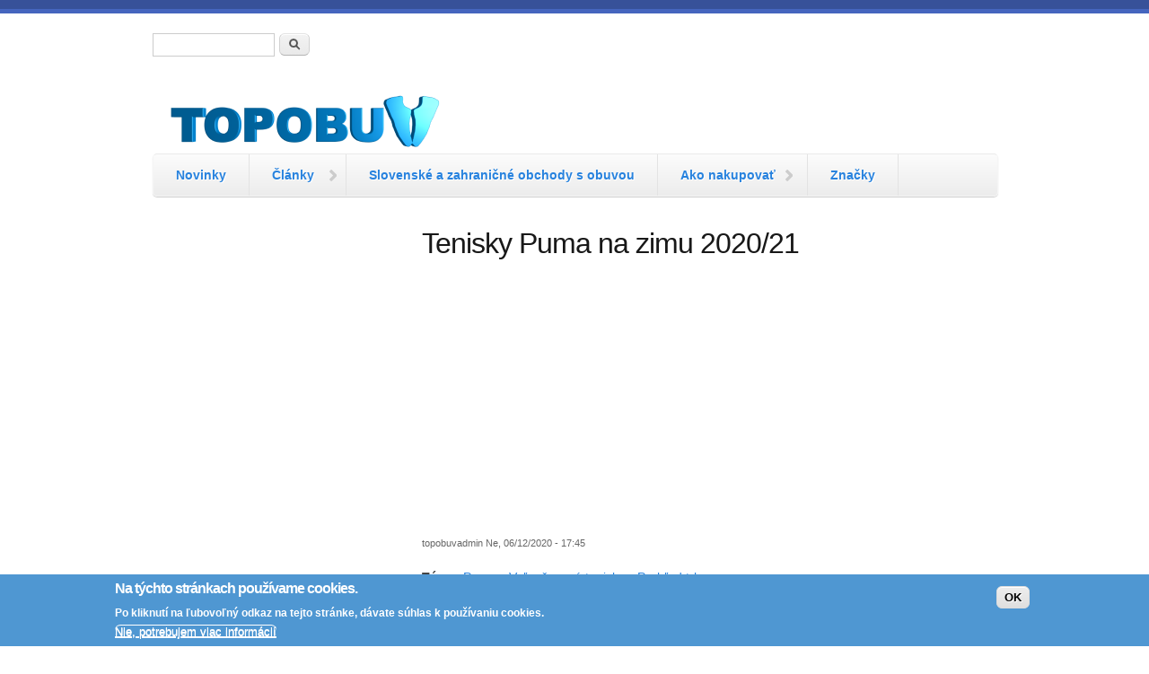

--- FILE ---
content_type: text/html; charset=utf-8
request_url: https://topobuv.sk/obsah/tenisky-puma-na-zimu-202021
body_size: 8060
content:
<!DOCTYPE html PUBLIC "-//W3C//DTD XHTML+RDFa 1.0//EN"
  "http://www.w3.org/MarkUp/DTD/xhtml-rdfa-1.dtd">
<html xmlns="http://www.w3.org/1999/xhtml" xml:lang="sk" version="XHTML+RDFa 1.0" dir="ltr"
  xmlns:content="http://purl.org/rss/1.0/modules/content/"
  xmlns:dc="http://purl.org/dc/terms/"
  xmlns:foaf="http://xmlns.com/foaf/0.1/"
  xmlns:og="http://ogp.me/ns#"
  xmlns:rdfs="http://www.w3.org/2000/01/rdf-schema#"
  xmlns:sioc="http://rdfs.org/sioc/ns#"
  xmlns:sioct="http://rdfs.org/sioc/types#"
  xmlns:skos="http://www.w3.org/2004/02/skos/core#"
  xmlns:xsd="http://www.w3.org/2001/XMLSchema#">

<head profile="http://www.w3.org/1999/xhtml/vocab">
  <meta charset="utf-8" />
<meta name="MobileOptimized" content="width" />
<meta name="HandheldFriendly" content="true" />
<meta name="viewport" content="width=device-width, initial-scale=1" />
<link rel="shortcut icon" href="https://topobuv.sk/sites/default/files/t2big-ico.png" type="image/png" />
<meta name="description" content="Pohľad na súčasnú (zimná sezóna 2020/2021) skladbu tenisiek značky Puma vhodných do chladného, zimného počasia." />
<meta name="generator" content="Drupal 7 (https://www.drupal.org)" />
<link rel="canonical" href="https://topobuv.sk/obsah/tenisky-puma-na-zimu-202021" />
<link rel="shortlink" href="https://topobuv.sk/node/5419" />
<meta name="twitter:card" content="summary" />
<meta name="twitter:title" content="Tenisky Puma na zimu 2020/21" />
<meta name="twitter:url" content="https://topobuv.sk/obsah/tenisky-puma-na-zimu-202021" />
<meta name="twitter:description" content="Pohľad na súčasnú (zimná sezóna 2020/2021) skladbu tenisiek značky Puma vhodných do chladného, zimného počasia." />
<meta itemprop="name" content="Tenisky Puma na zimu 2020/21" />
<meta name="dcterms.title" content="Tenisky Puma na zimu 2020/21" />
<meta name="dcterms.type" content="Text" />
<meta name="dcterms.format" content="text/html" />
<meta name="dcterms.identifier" content="https://topobuv.sk/obsah/tenisky-puma-na-zimu-202021" />
  <title>Tenisky Puma na zimu 2020/21 | topobuv.sk</title>
  <link type="text/css" rel="stylesheet" href="https://topobuv.sk/sites/default/files/css/css_xE-rWrJf-fncB6ztZfd2huxqgxu4WO-qwma6Xer30m4.css" media="all" />
<link type="text/css" rel="stylesheet" href="https://topobuv.sk/sites/default/files/css/css_V6iZF5WZIDDaeLkMIe07lRD1cmEHCXsXRjQxjNVtdRs.css" media="all" />
<link type="text/css" rel="stylesheet" href="https://topobuv.sk/sites/default/files/css/css_wwxi7ujWBEnmF257m8Ujyq_Xs8lFGeaKi1TUFWyi8Ak.css" media="all" />
<link type="text/css" rel="stylesheet" href="https://topobuv.sk/sites/default/files/css/css_y0xfSdbYuDKGHMYNITuD44vz4GC6Fg5taKl_OI5j94k.css" media="all" />
  <script type="text/javascript" src="//code.jquery.com/jquery-2.2.4.min.js"></script>
<script type="text/javascript">
<!--//--><![CDATA[//><!--
window.jQuery || document.write("<script src='/sites/all/modules/jquery_update/replace/jquery/2.2/jquery.min.js'>\x3C/script>")
//--><!]]>
</script>
<script type="text/javascript" src="https://topobuv.sk/sites/default/files/js/js_GOikDsJOX04Aww72M-XK1hkq4qiL_1XgGsRdkL0XlDo.js"></script>
<script type="text/javascript" src="https://topobuv.sk/sites/default/files/js/js_RulCPHj8aUtatsXPqRSFtJIhBjBSAzFXZzADEVD4CHY.js"></script>
<script type="text/javascript" src="https://topobuv.sk/sites/default/files/js/js_MgXaJQm0CGlCfpKQobpNudA7bRlOxVd3S12qTGfC5-o.js"></script>
<script type="text/javascript" src="https://topobuv.sk/sites/default/files/js/js_8gimc3__hil7UB6zBhjmnYxMPgqoCLYStTsQYv9Ng68.js"></script>
<script type="text/javascript">
<!--//--><![CDATA[//><!--
window.a2a_config=window.a2a_config||{};window.da2a={done:false,html_done:false,script_ready:false,script_load:function(){var a=document.createElement('script'),s=document.getElementsByTagName('script')[0];a.type='text/javascript';a.async=true;a.src='https://static.addtoany.com/menu/page.js';s.parentNode.insertBefore(a,s);da2a.script_load=function(){};},script_onready:function(){da2a.script_ready=true;if(da2a.html_done)da2a.init();},init:function(){for(var i=0,el,target,targets=da2a.targets,length=targets.length;i<length;i++){el=document.getElementById('da2a_'+(i+1));target=targets[i];a2a_config.linkname=target.title;a2a_config.linkurl=target.url;if(el){a2a.init('page',{target:el});el.id='';}da2a.done=true;}da2a.targets=[];}};(function ($){Drupal.behaviors.addToAny = {attach: function (context, settings) {if (context !== document && window.da2a) {if(da2a.script_ready)a2a.init_all();da2a.script_load();}}}})(jQuery);a2a_config.callbacks=a2a_config.callbacks||[];a2a_config.callbacks.push({ready:da2a.script_onready});a2a_config.overlays=a2a_config.overlays||[];a2a_config.templates=a2a_config.templates||{};
//--><!]]>
</script>
<script type="text/javascript">
<!--//--><![CDATA[//><!--
jQuery.extend(Drupal.settings, {"basePath":"\/","pathPrefix":"","setHasJsCookie":0,"ajaxPageState":{"theme":"skeletontheme","theme_token":"8LzMHa3srX-CkFBsshlnzBefCYP6EcZ71M9RdmDYm-I","js":{"0":1,"sites\/all\/modules\/eu_cookie_compliance\/js\/eu_cookie_compliance.min.js":1,"1":1,"\/\/code.jquery.com\/jquery-2.2.4.min.js":1,"2":1,"misc\/jquery-extend-3.4.0.js":1,"misc\/jquery-html-prefilter-3.5.0-backport.js":1,"misc\/jquery.once.js":1,"misc\/drupal.js":1,"sites\/all\/modules\/jquery_update\/js\/jquery_browser.js":1,"sites\/all\/modules\/eu_cookie_compliance\/js\/jquery.cookie-1.4.1.min.js":1,"misc\/form-single-submit.js":1,"sites\/all\/modules\/admin_menu\/admin_devel\/admin_devel.js":1,"sites\/all\/modules\/om_maximenu\/js\/om_maximenu.js":1,"public:\/\/languages\/sk_ZA2OR_a4DD8JBu2mN3xmB6J90yQsTBC9mkEWtLq_S5o.js":1,"sites\/all\/libraries\/colorbox\/jquery.colorbox-min.js":1,"sites\/all\/modules\/colorbox\/js\/colorbox.js":1,"sites\/all\/modules\/colorbox\/styles\/stockholmsyndrome\/colorbox_style.js":1,"sites\/all\/modules\/colorbox\/js\/colorbox_load.js":1,"sites\/all\/modules\/colorbox\/js\/colorbox_inline.js":1,"3":1},"css":{"modules\/system\/system.base.css":1,"modules\/system\/system.menus.css":1,"modules\/system\/system.messages.css":1,"modules\/system\/system.theme.css":1,"modules\/comment\/comment.css":1,"modules\/field\/theme\/field.css":1,"modules\/node\/node.css":1,"sites\/all\/modules\/om_maximenu\/css\/om_maximenu.css":1,"modules\/poll\/poll.css":1,"modules\/search\/search.css":1,"modules\/user\/user.css":1,"modules\/forum\/forum.css":1,"sites\/all\/modules\/views\/css\/views.css":1,"sites\/all\/modules\/ckeditor\/css\/ckeditor.css":1,"sites\/all\/modules\/colorbox\/styles\/stockholmsyndrome\/colorbox_style.css":1,"sites\/all\/modules\/ctools\/css\/ctools.css":1,"sites\/all\/modules\/panels\/css\/panels.css":1,"sites\/all\/modules\/eu_cookie_compliance\/css\/eu_cookie_compliance.css":1,"sites\/all\/modules\/addtoany\/addtoany.css":1,"public:\/\/ctools\/css\/57fc232d24268e052ef9bd7c8883560d.css":1,"sites\/all\/themes\/skeletontheme\/css\/skeleton.css":1,"sites\/all\/themes\/skeletontheme\/css\/style.css":1,"sites\/all\/themes\/skeletontheme\/css\/buttons.css":1,"sites\/all\/themes\/skeletontheme\/css\/layout.css":1,"sites\/all\/themes\/skeletontheme\/color\/colors.css":1}},"colorbox":{"transition":"elastic","speed":"100","opacity":"0.80","slideshow":false,"slideshowAuto":true,"slideshowSpeed":"2500","slideshowStart":"start slideshow","slideshowStop":"stop slideshow","current":"","previous":"\u00ab","next":"\u00bb","close":"Zatvori\u0165","overlayClose":true,"returnFocus":true,"maxWidth":"100%","maxHeight":"100%","initialWidth":"300","initialHeight":"100","fixed":true,"scrolling":false,"mobiledetect":false,"mobiledevicewidth":"480px","file_public_path":"\/sites\/default\/files","specificPagesDefaultValue":"admin*\nimagebrowser*\nimg_assist*\nimce*\nnode\/add\/*\nnode\/*\/edit\nprint\/*\nprintpdf\/*\nsystem\/ajax\nsystem\/ajax\/*"},"eu_cookie_compliance":{"cookie_policy_version":"1.0.0","popup_enabled":1,"popup_agreed_enabled":0,"popup_hide_agreed":0,"popup_clicking_confirmation":1,"popup_scrolling_confirmation":0,"popup_html_info":"\u003Cdiv class=\u0022eu-cookie-compliance-banner eu-cookie-compliance-banner-info eu-cookie-compliance-banner--default\u0022\u003E\n  \u003Cdiv class=\u0022popup-content info\u0022\u003E\n        \u003Cdiv id=\u0022popup-text\u0022\u003E\n      \u003Ch2\u003ENa t\u00fdchto str\u00e1nkach pou\u017e\u00edvame cookies.\u003C\/h2\u003E\n\u003Cp\u003EPo kliknut\u00ed na \u013eubovo\u013en\u00fd odkaz na tejto str\u00e1nke, d\u00e1vate s\u00fahlas k pou\u017e\u00edvaniu cookies.\u003C\/p\u003E\n              \u003Cbutton type=\u0022button\u0022 class=\u0022find-more-button eu-cookie-compliance-more-button\u0022\u003ENie, potrebujem viac inform\u00e1ci\u00ed\u003C\/button\u003E\n          \u003C\/div\u003E\n    \n    \u003Cdiv id=\u0022popup-buttons\u0022 class=\u0022\u0022\u003E\n            \u003Cbutton type=\u0022button\u0022 class=\u0022agree-button eu-cookie-compliance-default-button\u0022\u003EOK\u003C\/button\u003E\n          \u003C\/div\u003E\n  \u003C\/div\u003E\n\u003C\/div\u003E","use_mobile_message":false,"mobile_popup_html_info":"\u003Cdiv class=\u0022eu-cookie-compliance-banner eu-cookie-compliance-banner-info eu-cookie-compliance-banner--default\u0022\u003E\n  \u003Cdiv class=\u0022popup-content info\u0022\u003E\n        \u003Cdiv id=\u0022popup-text\u0022\u003E\n                    \u003Cbutton type=\u0022button\u0022 class=\u0022find-more-button eu-cookie-compliance-more-button\u0022\u003ENie, potrebujem viac inform\u00e1ci\u00ed\u003C\/button\u003E\n          \u003C\/div\u003E\n    \n    \u003Cdiv id=\u0022popup-buttons\u0022 class=\u0022\u0022\u003E\n            \u003Cbutton type=\u0022button\u0022 class=\u0022agree-button eu-cookie-compliance-default-button\u0022\u003EOK\u003C\/button\u003E\n          \u003C\/div\u003E\n  \u003C\/div\u003E\n\u003C\/div\u003E\n","mobile_breakpoint":"768","popup_html_agreed":"\u003Cdiv\u003E\n  \u003Cdiv class=\u0022popup-content agreed\u0022\u003E\n    \u003Cdiv id=\u0022popup-text\u0022\u003E\n      \u003Ch2\u003EThank you for accepting cookies\u003C\/h2\u003E\n\u003Cp\u003EYou can now hide this message or find out more about cookies.\u003C\/p\u003E\n    \u003C\/div\u003E\n    \u003Cdiv id=\u0022popup-buttons\u0022\u003E\n      \u003Cbutton type=\u0022button\u0022 class=\u0022hide-popup-button eu-cookie-compliance-hide-button\u0022\u003ESkry\u0165\u003C\/button\u003E\n              \u003Cbutton type=\u0022button\u0022 class=\u0022find-more-button eu-cookie-compliance-more-button-thank-you\u0022 \u003EMore info\u003C\/button\u003E\n          \u003C\/div\u003E\n  \u003C\/div\u003E\n\u003C\/div\u003E","popup_use_bare_css":false,"popup_height":"auto","popup_width":"100%","popup_delay":1000,"popup_link":"http:\/\/topobuv.sk\/content\/o-cookies","popup_link_new_window":0,"popup_position":null,"fixed_top_position":false,"popup_language":"sk","store_consent":false,"better_support_for_screen_readers":0,"reload_page":0,"domain":"","domain_all_sites":null,"popup_eu_only_js":0,"cookie_lifetime":"100","cookie_session":false,"disagree_do_not_show_popup":0,"method":"default","allowed_cookies":"","withdraw_markup":"\u003Cbutton type=\u0022button\u0022 class=\u0022eu-cookie-withdraw-tab\u0022\u003EPrivacy settings\u003C\/button\u003E\n\u003Cdiv class=\u0022eu-cookie-withdraw-banner\u0022\u003E\n  \u003Cdiv class=\u0022popup-content info\u0022\u003E\n    \u003Cdiv id=\u0022popup-text\u0022\u003E\n      \u003Ch2\u003EWe use cookies on this site to enhance your user experience\u003C\/h2\u003E\n\u003Cp\u003EYou have given your consent for us to set cookies.\u003C\/p\u003E\n    \u003C\/div\u003E\n    \u003Cdiv id=\u0022popup-buttons\u0022\u003E\n      \u003Cbutton type=\u0022button\u0022 class=\u0022eu-cookie-withdraw-button\u0022\u003EWithdraw consent\u003C\/button\u003E\n    \u003C\/div\u003E\n  \u003C\/div\u003E\n\u003C\/div\u003E\n","withdraw_enabled":false,"withdraw_button_on_info_popup":false,"cookie_categories":[],"cookie_categories_details":[],"enable_save_preferences_button":true,"cookie_name":"","cookie_value_disagreed":"0","cookie_value_agreed_show_thank_you":"1","cookie_value_agreed":"2","containing_element":"body","automatic_cookies_removal":true,"close_button_action":"close_banner"},"urlIsAjaxTrusted":{"\/obsah\/tenisky-puma-na-zimu-202021":true}});
//--><!]]>
</script>
</head>
<body class="html not-front not-logged-in one-sidebar sidebar-first page-node page-node- page-node-5419 node-type-article" >
  <div id="skip-link">
    <a href="#main-content" class="element-invisible element-focusable">Skočiť na hlavný obsah</a>
  </div>
    <div id="wrap">
    <div class="container">
        
                <!-- #header-top -->
        <div id="header-top" class="sixteen columns clearfix">
            
                            
              <div class="region region-header-top-left">
    <div id="block-block-10" class="block block-block">

    
  <div class="content">
    <!-- Google tag (gtag.js) --><script async="" src="https://www.googletagmanager.com/gtag/js?id=G-BSCTWR1YD8"></script><script>
<!--//--><![CDATA[// ><!--

  window.dataLayer = window.dataLayer || [];
  function gtag(){dataLayer.push(arguments);}
  gtag('js', new Date());
  gtag('config', 'G-BSCTWR1YD8');

//--><!]]>
</script>  </div>
</div>
<div id="block-block-8" class="block block-block">

    
  <div class="content">
    <script async="" src="https://pagead2.googlesyndication.com/pagead/js/adsbygoogle.js?client=ca-pub-0849942708342272" crossorigin="anonymous"></script>  </div>
</div>
<div id="block-search-form" class="block block-search">

    
  <div class="content">
    <form action="/obsah/tenisky-puma-na-zimu-202021" method="post" id="search-block-form" accept-charset="UTF-8"><div><div class="container-inline">
      <h2 class="element-invisible">Vyhľadávanie</h2>
    <div class="form-item form-type-textfield form-item-search-block-form">
  <label class="element-invisible" for="edit-search-block-form--2">Hľadať </label>
 <input title="Zadajte slová, ktoré chcete vyhľadať." type="text" id="edit-search-block-form--2" name="search_block_form" value="" size="15" maxlength="128" class="form-text" />
</div>
<div class="form-actions form-wrapper" id="edit-actions"><input type="submit" id="edit-submit" name="op" value="Hľadať" class="form-submit" /></div><input type="hidden" name="form_build_id" value="form-95N9xxZEGnefdxp7_D8QBjN5uDPHgnh4Xc5VDCz88pk" />
<input type="hidden" name="form_id" value="search_block_form" />
</div>
</div></form>  </div>
</div>
  </div>
                        
                        
        </div><!-- /#header-top -->
                
        <div class="clear"></div>
        
        <!-- #header -->
                <div id="header" class="sixteen columns clearfix">   
                
            <div class="inner">
    
                                  <a href="/" title="Hlavná stránka" rel="home" id="logo">
                    <img src="https://topobuv.sk/sites/default/files/logotopobuv.png" alt="Hlavná stránka" />
                  </a>
                                
                                <div id="name-and-slogan" class="element-invisible">
                
                                        <div id="site-name" class="element-invisible">
                    <a href="/" title="Hlavná stránka" rel="home">topobuv.sk</a>
                    </div>
                                        
                                        <div id="site-slogan" class="element-invisible">
                    Magazín o obuvi každého druhu                    </div>
                                    
                </div>
                            </div>
        </div><!-- /#header -->
        
                
        <div class="clear"></div>
        
        <!-- #navigation -->
        <div id="navigation" class="sixteen columns clearfix">
        
            <div class="menu-header">
                            				<div class="content">
				<ul class="menu"><li class="first leaf"><a href="/obsah/novinky-spr%C3%A1vy" title="Novinky zo sveta obuvi">Novinky</a></li>
<li class="expanded"><a href="/clanky" title="Články">Články</a><ul class="menu"><li class="first leaf"><a href="/temy/predstavujeme" title="Nová obuv pod drobnohľadom">Predstavujeme</a></li>
<li class="leaf"><a href="/t%C3%A9my/seri%C3%A1ly" title="">Tématické série</a></li>
<li class="leaf"><a href="/t%C3%A9my/preh%C4%BEad-trhu" title="">Prehľad trhu</a></li>
<li class="last expanded"><a href="/t%C3%A9my/r%C3%B4zne" title="">Rôzne</a><ul class="menu"><li class="first last leaf"><a href="/temy/vyvoj-technologie-obuvi" title="">Vývoj a technológie obuvi</a></li>
</ul></li>
</ul></li>
<li class="leaf"><a href="/obchody" title="Autorizované e-shopy">Slovenské a zahraničné obchody s obuvou</a></li>
<li class="expanded"><a href="/ako-nakupovat" title="Stručné informácie spojené s veľkosťami obuvi a špecifickými platbami">Ako nakupovať</a><ul class="menu"><li class="first leaf"><a href="/ako-nakupovat-velkosti" title="Veľkosti obuvi">Veľkosti obuvi</a></li>
<li class="leaf"><a href="/platba-kartou" title="Ako platiť kartou na internete">Platba kartou</a></li>
<li class="leaf"><a href="/ako-nakupovat-paypal" title="PayPal">PayPal</a></li>
<li class="last leaf"><a href="/ako-nakupovat-clo%20a%20dph" title="Clo a DPH">Clo a DPH</a></li>
</ul></li>
<li class="last leaf"><a href="/znacky-vyrobcovia" title="Značky-výrobcovia">Značky</a></li>
</ul>                </div>
                        </div>
            
        </div><!-- /#navigation -->
        
                <!-- #sidebar-first -->
        <div id="sidebar-first" class="five columns">
              <div class="region region-sidebar-first">
    <div id="block-block-65" class="block block-block">

    
  <div class="content">
    <script async="" src="https://pagead2.googlesyndication.com/pagead/js/adsbygoogle.js?client=ca-pub-0849942708342272" crossorigin="anonymous"></script><!-- topobuv respo --><p><ins class="adsbygoogle" style="display:block" data-ad-client="ca-pub-0849942708342272" data-ad-slot="3752075350" data-ad-format="auto" data-full-width-responsive="true"></ins></p>
<script>
<!--//--><![CDATA[// ><!--

     (adsbygoogle = window.adsbygoogle || []).push({});

//--><!]]>
</script>  </div>
</div>
  </div>
        </div><!-- /#sidebar-first -->
                
                <div id="content" class="eleven columns">
		        
                    
            
            
            <div id="main">
            
                                
                                
                                <h1 class="title" id="page-title">
                  Tenisky Puma na zimu 2020/21                </h1>
                                
                                
                                <div class="tabs">
                                  </div>
                                
                                
                                
                  <div class="region region-content">
    <div id="block-block-68" class="block block-block">

    
  <div class="content">
    <script async="" src="https://pagead2.googlesyndication.com/pagead/js/adsbygoogle.js?client=ca-pub-0849942708342272" crossorigin="anonymous"></script><p><ins class="adsbygoogle" style="display:block; text-align:center;" data-ad-layout="in-article" data-ad-format="fluid" data-ad-client="ca-pub-0849942708342272" data-ad-slot="7531831779"></ins></p>
<script>
<!--//--><![CDATA[// ><!--

     (adsbygoogle = window.adsbygoogle || []).push({});

//--><!]]>
</script>  </div>
</div>
<div id="block-system-main" class="block block-system">

    
  <div class="content">
    <div id="node-5419" class="node node-article node-promoted clearfix" about="/obsah/tenisky-puma-na-zimu-202021" typeof="sioc:Item foaf:Document">

      <span property="dc:title" content="Tenisky Puma na zimu 2020/21" class="rdf-meta element-hidden"></span><span property="sioc:num_replies" content="0" datatype="xsd:integer" class="rdf-meta element-hidden"></span>
      <div class="meta submitted">
            <span property="dc:date dc:created" content="2020-12-06T17:45:30+01:00" datatype="xsd:dateTime" rel="sioc:has_creator"><span class="username" xml:lang="" about="/users/topobuvadmin" typeof="sioc:UserAccount" property="foaf:name" datatype="">topobuvadmin</span> Ne, 06/12/2020 - 17:45</span>    </div>
  
  <div class="content clearfix">
    <div class="field field-name-field-tags field-type-taxonomy-term-reference field-label-inline clearfix"><div class="field-label">Témy:&nbsp;</div><div class="field-items"><div class="field-item even" rel="dc:subject"><a href="/tags/puma" typeof="skos:Concept" property="rdfs:label skos:prefLabel" datatype="">Puma</a></div><div class="field-item odd" rel="dc:subject"><a href="/temy/volnocasove-tenisky" typeof="skos:Concept" property="rdfs:label skos:prefLabel" datatype="">Voľnočasové tenisky</a></div><div class="field-item even" rel="dc:subject"><a href="/t%C3%A9my/preh%C4%BEad-trhu" typeof="skos:Concept" property="rdfs:label skos:prefLabel" datatype="">Prehľad trhu</a></div></div></div><div class="field field-name-body field-type-text-with-summary field-label-hidden"><div class="field-items"><div class="field-item even" property="content:encoded"><p style="margin-bottom:13px"><span style="font-size:14px;"><span style="font-family:Verdana,Geneva,sans-serif;"><span style="line-height:115%"><span style="line-height:115%">Pohľad na súčasnú (zimná sezóna 2020/2021) skladbu tenisiek značky Puma vhodných do chladného, zimného počasia</span></span>.</span></span></p>
<!--break--><p style="margin-bottom:13px"><span style="font-size:14px;"><span style="font-family:Verdana,Geneva,sans-serif;"><span style="line-height:115%"><span style="line-height:115%">PUMA Activate Mid</span><br />
<span style="line-height:115%">Stredne vysoké unisex tenisky Activate Mid-Cut poskytujú špeciálne navrhnutou izoláciou ochranu voči zime. Zvršok je zhotovený z rip-stop nylonovej textílie a syntetických kožených lemov, odpruženie IMEVA. Tak ako každý model prezentovaný v tomto prehľade aj v týchto  teniskách nájdete mäkkú a pružnú stielku SoftFoam +: </span></span></span></span></p>
<p style="margin-bottom:13px"><span style="font-size:14px;"><span style="font-family:Verdana,Geneva,sans-serif;"><span style="line-height:115%"><span style="line-height:115%">PUMA Rebound Lay Up SD </span><br />
<span style="line-height:115%">Ďalšie unisex tenisky predstavujú kombináciu retra a futuristického štýlu inšpirovaného basketbalom, športové Rebound Lay Up SD<b> </b>stredného strihu sa vyznačujú perforovaným predným dielom. Zvršok pozostáva zo semišu, vnútro je zateplené syntetickou kožušinovou podšívkou.</span></span></span></span></p>
<p style="margin-bottom:13px"><span style="font-size:14px;"><span style="font-family:Verdana,Geneva,sans-serif;"><span style="line-height:115%">PUMA Vikky v2 Mid<br />
PUMA Vikky v2 sú špecificky určené dámskej klientele. Basketbalová silueta stredného strihu sa pýši celokoženým zvrškom. Podšívka z umelej kožušiny a polstrovaný menčestrový golier poskytujú tomuto  modelu dodatočné pohodlie a izoláciu.</span></span></span></p>
<p style="margin-bottom:13px"><span style="font-size:14px;"><span style="font-family:Verdana,Geneva,sans-serif;"><span style="line-height:115%">PUMA Desierto v2 PureTEX<br />
Pánske, pomerne robustné Desierto vyššieho strihu boli navrhnuté s dôrazom na ochranu.<br />
Klasická silueta je spojená s technológiou PureTEX  určenej do každého počasia. PureTEX je vodonepriepustná membránová podšívka, vnútro je zateplené flísom, zvršok je zostavený zo syntetickej kože. Tenisky stoja na športovom odpružení CMEVA.</span></span></span></p>
<p class="rtecenter" style="margin-bottom:13px"><a class="colorbox colorbox-insert-image" data-colorbox-gallery="gallery-all" href="http://topobuv.sk/sites/default/files/field/image_2018/activate-mid-cut2_0.jpg" title="PUMA Activate Mid"><img alt="PUMA Activate Mid" class="image-large" height="480" src="http://topobuv.sk/sites/default/files/styles/large/public/field/image_2018/activate-mid-cut2_0.jpg?itok=Mg8aMB0a" title="PUMA Activate Mid" width="480" /></a><br />
<a class="colorbox colorbox-insert-image" data-colorbox-gallery="gallery-all" href="http://topobuv.sk/sites/default/files/field/image_2018/activate-mid-cut.jpg" title="PUMA Activate Mid"><img alt="PUMA Activate Mid" class="image-large" src="http://topobuv.sk/sites/default/files/styles/large/public/field/image_2018/activate-mid-cut.jpg?itok=1FFXliyv" title="PUMA Activate Mid" /></a><br />
<a class="colorbox colorbox-insert-image" data-colorbox-gallery="gallery-all" href="http://topobuv.sk/sites/default/files/field/image_2018/rebound-lay-up-sd-fur.jpg" title="PUMA Rebound Lay Up SD "><img alt="PUMA Rebound Lay Up SD " class="image-large" height="480" src="http://topobuv.sk/sites/default/files/styles/large/public/field/image_2018/rebound-lay-up-sd-fur.jpg?itok=EK_Ulwa4" title="PUMA Rebound Lay Up SD " width="480" /></a><br />
<a class="colorbox colorbox-insert-image" data-colorbox-gallery="gallery-all" href="http://topobuv.sk/sites/default/files/field/image_2018/vikky-v2-mid-cut-winter-womens.jpg" title="PUMA Vikky v2 Mid"><img alt="PUMA Vikky v2 Mid" class="image-large" height="480" src="http://topobuv.sk/sites/default/files/styles/large/public/field/image_2018/vikky-v2-mid-cut-winter-womens.jpg?itok=peBNyDn8" title="PUMA Vikky v2 Mid" width="480" /></a><br />
<a class="colorbox colorbox-insert-image" data-colorbox-gallery="gallery-all" href="http://topobuv.sk/sites/default/files/field/image_2018/desierto-v2-puretex_2.jpg" title="PUMA Desierto v2 PureTEX"><img alt="PUMA Desierto v2 PureTEX" class="image-large" height="480" src="http://topobuv.sk/sites/default/files/styles/large/public/field/image_2018/desierto-v2-puretex_2.jpg?itok=brq5rkPk" title="PUMA Desierto v2 PureTEX" width="480" /></a><br />
<a class="colorbox colorbox-insert-image" data-colorbox-gallery="gallery-all" href="http://topobuv.sk/sites/default/files/field/image_2018/desierto-v2-puretex2.jpg" title="PUMA Desierto v2 PureTEX"><img alt="PUMA Desierto v2 PureTEX" class="image-large" height="480" src="http://topobuv.sk/sites/default/files/styles/large/public/field/image_2018/desierto-v2-puretex2.jpg?itok=AMN_PlMz" title="PUMA Desierto v2 PureTEX" width="480" /> </a> <a class="colorbox colorbox-insert-image" data-colorbox-gallery="gallery-all" href="http://topobuv.sk/sites/default/files/field/image_2018/desierto-v2-puretex_2.jpg" title="PUMA Desierto v2 PureTEX"> </a> <a class="colorbox colorbox-insert-image" data-colorbox-gallery="gallery-all" href="http://topobuv.sk/sites/default/files/field/image_2018/vikky-v2-mid-cut-winter-womens.jpg" title="PUMA Vikky v2 Mid"> </a> <a class="colorbox colorbox-insert-image" data-colorbox-gallery="gallery-all" href="http://topobuv.sk/sites/default/files/field/image_2018/rebound-lay-up-sd-fur.jpg" title="PUMA Rebound Lay Up SD "> </a> <a class="colorbox colorbox-insert-image" data-colorbox-gallery="gallery-all" href="http://topobuv.sk/sites/default/files/field/image_2018/activate-mid-cut.jpg" title="PUMA Activate Mid"> </a> <a class="colorbox colorbox-insert-image" data-colorbox-gallery="gallery-all" href="http://topobuv.sk/sites/default/files/field/image_2018/activate-mid-cut2_0.jpg" title="PUMA Activate Mid"> </a></p>
<p style="margin-bottom:13px"> </p>
</div></div></div><span class="a2a_kit a2a_kit_size_20 a2a_target addtoany_list" id="da2a_1">
      <a class="a2a_button_facebook"></a>
<a class="a2a_button_x"></a>
<a class="a2a_dd" href="https://www.addtoany.com/share"></a>


      
      
    </span>
    <script type="text/javascript">
<!--//--><![CDATA[//><!--
if(window.da2a)da2a.script_load();
//--><!]]>
</script>  </div>

      <div class="link-wrapper">
      <ul class="links inline"><li class="comment-add first last"><a href="/comment/reply/5419#comment-form" title="Podeľte sa o svoje názory k tejto téme alebo príspevku.">Pridať nový komentár</a></li>
</ul>    </div>
  
  
</div>
  </div>
</div>
  </div>
              
                
            </div>
        
        </div><!-- /#content -->
        
                
        <div class="clear"></div>
        
                
	</div>
        
	<div id="footer" >
        <div class="container">
        	<div class="sixteen columns clearfix">
        
                <div class="one_third">
                                </div>
                
                <div class="one_third">
                                </div>
                
                <div class="one_third last">
                                </div>
        
                <div class="clear"></div>
                
                  <div class="region region-footer">
    <div id="block-block-6" class="block block-block">

    
  <div class="content">
    <p class="rtecenter"><a href="https://topobuv.sk/tags/adidas"><img alt="" src="https://topobuv.sk/img/adi_logo3.png" style="height:35px; width:90px" /></a><a href="https://topobuv.sk/tags/asics"><img alt="" src="https://topobuv.sk/img/asics_logo3.png" style="height:35px; width:90px" /></a><a href="https://topobuv.sk/tags/caterpillar"><img alt="" src="https://topobuv.sk/img/cat_logo3.png" style="height:35px; width:90px" /></a><a href="https://topobuv.sk/tags/converse"><img alt="" src="https://topobuv.sk/img/converse_logo3.png" style="height:35px; width:90px" /></a><a href="https://topobuv.sk/tags/new-balance"><img alt="" src="https://topobuv.sk/img/nb_logo3.png" style="height:35px; width:90px" /></a><a href="https://topobuv.sk/tags/nike"><img alt="" src="https://topobuv.sk/img/nike_logo3.png" style="height:35px; width:90px" /></a><a href="https://topobuv.sk/tags/puma"><img alt="" src="https://topobuv.sk/img/puma_logo3.png" style="height:35px; width:90px" /></a><a href="https://topobuv.sk/tags/reebok"><img alt="" src="https://topobuv.sk/img/reebok_logo3.png" style="height:35px; width:90px" /></a><a href="https://topobuv.sk/tags/supra"><img alt="" src="https://topobuv.sk/img/supra_logo3.png" style="height:35px; width:90px" /></a><a href="https://topobuv.sk/tags/vans"><img alt="" src="https://topobuv.sk/img/vans_logo3.png" style="height:35px; width:90px" /></a></p>
  </div>
</div>
  </div>
                
                <div class="clear"></div>
                
                <div id="credits">
                2026                                 topobuv.sk Sprievodca svetom obuvi.<br/>
                                  Slovenský magazín zo sveta topánok. Publikovanie obsahu stránky je povolené, šírenie obsahu portálu na komerečné účely je zakázané. <a href="/forum">Fórum.</a> <a href="/about">O nás.</a>
                  <a href="/content/o-cookies">O cookies.</a>
                </div>
        	</div>
        </div>
    </div>
    
</div> <!-- /#wrap -->  <script type="text/javascript">
<!--//--><![CDATA[//><!--
window.eu_cookie_compliance_cookie_name = "";
//--><!]]>
</script>
<script type="text/javascript" src="https://topobuv.sk/sites/default/files/js/js_b5uBqrfPrs_UEmgBeVFSOcXgjdijNE3mS-ZnwQ0jdnU.js"></script>
<script type="text/javascript">
<!--//--><![CDATA[//><!--
da2a.targets=[
{title:"Tenisky Puma na zimu 2020\/21",url:"https:\/\/topobuv.sk\/obsah\/tenisky-puma-na-zimu-202021"}];
da2a.html_done=true;if(da2a.script_ready&&!da2a.done)da2a.init();da2a.script_load();
//--><!]]>
</script>
</body>
</html>


--- FILE ---
content_type: text/html; charset=utf-8
request_url: https://www.google.com/recaptcha/api2/aframe
body_size: 267
content:
<!DOCTYPE HTML><html><head><meta http-equiv="content-type" content="text/html; charset=UTF-8"></head><body><script nonce="3vmyVB9EplAvsYwl1vZdIQ">/** Anti-fraud and anti-abuse applications only. See google.com/recaptcha */ try{var clients={'sodar':'https://pagead2.googlesyndication.com/pagead/sodar?'};window.addEventListener("message",function(a){try{if(a.source===window.parent){var b=JSON.parse(a.data);var c=clients[b['id']];if(c){var d=document.createElement('img');d.src=c+b['params']+'&rc='+(localStorage.getItem("rc::a")?sessionStorage.getItem("rc::b"):"");window.document.body.appendChild(d);sessionStorage.setItem("rc::e",parseInt(sessionStorage.getItem("rc::e")||0)+1);localStorage.setItem("rc::h",'1768571334105');}}}catch(b){}});window.parent.postMessage("_grecaptcha_ready", "*");}catch(b){}</script></body></html>